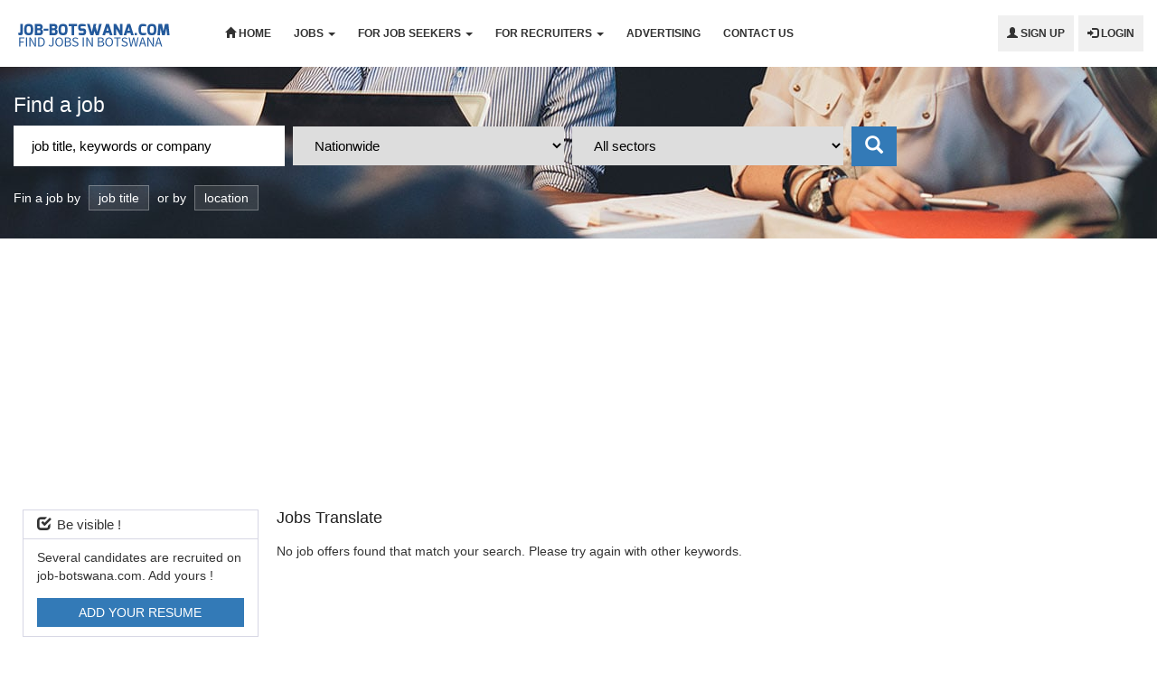

--- FILE ---
content_type: text/html; charset=UTF-8
request_url: https://www.job-botswana.com/tag/translate/
body_size: 13361
content:
<!DOCTYPE html>
<html lang="en-US" prefix="og: http://ogp.me/ns# fb: http://ogp.me/ns/fb#">
<head>
    <meta charset="UTF-8">
    <meta http-equiv="X-UA-Compatible" content="IE=edge, chrome=1">
    <meta name="viewport" content="width=device-width, initial-scale=1">
    <meta name="mobile-web-app-capable" content="yes">
    <meta name="apple-mobile-web-app-capable" content="yes">
    <meta name="apple-mobile-web-app-title" content="Botswana Jobs - Job Vacancies In Botswana">
    <link rel="profile" href="https://gmpg.org/xfn/11">
    <link rel="pingback" href="https://www.job-botswana.com/xmlrpc.php">
    <!-- meta data -->
            <meta name="description"
              content="Job search in Botswana, jobs Botswana 2026, find jobs in Botswana 2026, jobs in botswana 2026,job vacancies in botswana,job vacancies in gaborone,careerpool,latest jobs in gaborone,recent jobs in botswana 2026"/>
        <meta name="keywords"
              content="jobs Botswana 2026,job Botswana,job Botswana 2026,find jobs in Botswana 2026,find job Botswana 2026,latest job offers Botswana,job search in Botswana,  latest jobs in botswana 2026,jobs in botswana 2026,latest job vacancies in botswana 2026,botswana advertiser online,careerpool botswana,project management jobs in botswana,botswana advertiser,statistics botswana vacancies,staffwise,debswana vacancies,university of botswana,jobsbotswana,jobs in botswana banks,pnet jobs in botswana,nursing jobs in botswana,looking for a job in botswana,international jobs in botswana,bw jobs for graduates,jobs in gaborone 2026 "/>
        <meta name='robots' content='index, follow, max-image-preview:large, max-snippet:-1, max-video-preview:-1' />

	<!-- This site is optimized with the Yoast SEO plugin v22.6 - https://yoast.com/wordpress/plugins/seo/ -->
	<title>translate Archives - Botswana Jobs</title>
	<link rel="canonical" href="https://www.job-botswana.com/tag/translate/" />
	<script type="application/ld+json" class="yoast-schema-graph">{"@context":"https://schema.org","@graph":[{"@type":"CollectionPage","@id":"https://www.job-botswana.com/tag/translate/","url":"https://www.job-botswana.com/tag/translate/","name":"translate Archives - Botswana Jobs","isPartOf":{"@id":"https://www.job-botswana.com/#website"},"breadcrumb":{"@id":"https://www.job-botswana.com/tag/translate/#breadcrumb"},"inLanguage":"en-US"},{"@type":"BreadcrumbList","@id":"https://www.job-botswana.com/tag/translate/#breadcrumb","itemListElement":[{"@type":"ListItem","position":1,"name":"Home","item":"https://www.job-botswana.com/"},{"@type":"ListItem","position":2,"name":"translate"}]},{"@type":"WebSite","@id":"https://www.job-botswana.com/#website","url":"https://www.job-botswana.com/","name":"Botswana Jobs","description":"Job Vacancies In Botswana","publisher":{"@id":"https://www.job-botswana.com/#organization"},"potentialAction":[{"@type":"SearchAction","target":{"@type":"EntryPoint","urlTemplate":"https://www.job-botswana.com/?s={search_term_string}"},"query-input":"required name=search_term_string"}],"inLanguage":"en-US"},{"@type":"Organization","@id":"https://www.job-botswana.com/#organization","name":"Botswana Jobs","url":"https://www.job-botswana.com/","logo":{"@type":"ImageObject","inLanguage":"en-US","@id":"https://www.job-botswana.com/#/schema/logo/image/","url":"https://i0.wp.com/www.job-botswana.com/wp-content/uploads/2018/11/cropped-Site-icon.png?fit=300%2C300&ssl=1","contentUrl":"https://i0.wp.com/www.job-botswana.com/wp-content/uploads/2018/11/cropped-Site-icon.png?fit=300%2C300&ssl=1","width":300,"height":300,"caption":"Botswana Jobs"},"image":{"@id":"https://www.job-botswana.com/#/schema/logo/image/"},"sameAs":["https://www.facebook.com/Botswana-jobs-2179763848957827/"]}]}</script>
	<!-- / Yoast SEO plugin. -->


<link rel='dns-prefetch' href='//stats.wp.com' />
<link rel='dns-prefetch' href='//ajax.googleapis.com' />
<link rel='dns-prefetch' href='//v0.wordpress.com' />
<link rel='dns-prefetch' href='//i0.wp.com' />
<link rel='dns-prefetch' href='//c0.wp.com' />
<link rel='dns-prefetch' href='//www.googletagmanager.com' />
<link rel='dns-prefetch' href='//pagead2.googlesyndication.com' />
<script type="text/javascript">
window._wpemojiSettings = {"baseUrl":"https:\/\/s.w.org\/images\/core\/emoji\/14.0.0\/72x72\/","ext":".png","svgUrl":"https:\/\/s.w.org\/images\/core\/emoji\/14.0.0\/svg\/","svgExt":".svg","source":{"concatemoji":"https:\/\/www.job-botswana.com\/wp-includes\/js\/wp-emoji-release.min.js?ver=6.3.7"}};
/*! This file is auto-generated */
!function(i,n){var o,s,e;function c(e){try{var t={supportTests:e,timestamp:(new Date).valueOf()};sessionStorage.setItem(o,JSON.stringify(t))}catch(e){}}function p(e,t,n){e.clearRect(0,0,e.canvas.width,e.canvas.height),e.fillText(t,0,0);var t=new Uint32Array(e.getImageData(0,0,e.canvas.width,e.canvas.height).data),r=(e.clearRect(0,0,e.canvas.width,e.canvas.height),e.fillText(n,0,0),new Uint32Array(e.getImageData(0,0,e.canvas.width,e.canvas.height).data));return t.every(function(e,t){return e===r[t]})}function u(e,t,n){switch(t){case"flag":return n(e,"\ud83c\udff3\ufe0f\u200d\u26a7\ufe0f","\ud83c\udff3\ufe0f\u200b\u26a7\ufe0f")?!1:!n(e,"\ud83c\uddfa\ud83c\uddf3","\ud83c\uddfa\u200b\ud83c\uddf3")&&!n(e,"\ud83c\udff4\udb40\udc67\udb40\udc62\udb40\udc65\udb40\udc6e\udb40\udc67\udb40\udc7f","\ud83c\udff4\u200b\udb40\udc67\u200b\udb40\udc62\u200b\udb40\udc65\u200b\udb40\udc6e\u200b\udb40\udc67\u200b\udb40\udc7f");case"emoji":return!n(e,"\ud83e\udef1\ud83c\udffb\u200d\ud83e\udef2\ud83c\udfff","\ud83e\udef1\ud83c\udffb\u200b\ud83e\udef2\ud83c\udfff")}return!1}function f(e,t,n){var r="undefined"!=typeof WorkerGlobalScope&&self instanceof WorkerGlobalScope?new OffscreenCanvas(300,150):i.createElement("canvas"),a=r.getContext("2d",{willReadFrequently:!0}),o=(a.textBaseline="top",a.font="600 32px Arial",{});return e.forEach(function(e){o[e]=t(a,e,n)}),o}function t(e){var t=i.createElement("script");t.src=e,t.defer=!0,i.head.appendChild(t)}"undefined"!=typeof Promise&&(o="wpEmojiSettingsSupports",s=["flag","emoji"],n.supports={everything:!0,everythingExceptFlag:!0},e=new Promise(function(e){i.addEventListener("DOMContentLoaded",e,{once:!0})}),new Promise(function(t){var n=function(){try{var e=JSON.parse(sessionStorage.getItem(o));if("object"==typeof e&&"number"==typeof e.timestamp&&(new Date).valueOf()<e.timestamp+604800&&"object"==typeof e.supportTests)return e.supportTests}catch(e){}return null}();if(!n){if("undefined"!=typeof Worker&&"undefined"!=typeof OffscreenCanvas&&"undefined"!=typeof URL&&URL.createObjectURL&&"undefined"!=typeof Blob)try{var e="postMessage("+f.toString()+"("+[JSON.stringify(s),u.toString(),p.toString()].join(",")+"));",r=new Blob([e],{type:"text/javascript"}),a=new Worker(URL.createObjectURL(r),{name:"wpTestEmojiSupports"});return void(a.onmessage=function(e){c(n=e.data),a.terminate(),t(n)})}catch(e){}c(n=f(s,u,p))}t(n)}).then(function(e){for(var t in e)n.supports[t]=e[t],n.supports.everything=n.supports.everything&&n.supports[t],"flag"!==t&&(n.supports.everythingExceptFlag=n.supports.everythingExceptFlag&&n.supports[t]);n.supports.everythingExceptFlag=n.supports.everythingExceptFlag&&!n.supports.flag,n.DOMReady=!1,n.readyCallback=function(){n.DOMReady=!0}}).then(function(){return e}).then(function(){var e;n.supports.everything||(n.readyCallback(),(e=n.source||{}).concatemoji?t(e.concatemoji):e.wpemoji&&e.twemoji&&(t(e.twemoji),t(e.wpemoji)))}))}((window,document),window._wpemojiSettings);
</script>
<style type="text/css">
img.wp-smiley,
img.emoji {
	display: inline !important;
	border: none !important;
	box-shadow: none !important;
	height: 1em !important;
	width: 1em !important;
	margin: 0 0.07em !important;
	vertical-align: -0.1em !important;
	background: none !important;
	padding: 0 !important;
}
</style>
	<link rel='stylesheet' id='jquery-ui-css' href='//ajax.googleapis.com/ajax/libs/jqueryui/1.8.1/themes/base/jquery-ui.css?ver=6.3.7' type='text/css' media='all' />
<link rel='stylesheet' id='wp-block-library-css' href='https://c0.wp.com/c/6.3.7/wp-includes/css/dist/block-library/style.min.css' type='text/css' media='all' />
<style id='wp-block-library-inline-css' type='text/css'>
.has-text-align-justify{text-align:justify;}
</style>
<link rel='stylesheet' id='mediaelement-css' href='https://c0.wp.com/c/6.3.7/wp-includes/js/mediaelement/mediaelementplayer-legacy.min.css' type='text/css' media='all' />
<link rel='stylesheet' id='wp-mediaelement-css' href='https://c0.wp.com/c/6.3.7/wp-includes/js/mediaelement/wp-mediaelement.min.css' type='text/css' media='all' />
<style id='jetpack-sharing-buttons-style-inline-css' type='text/css'>
.jetpack-sharing-buttons__services-list{display:flex;flex-direction:row;flex-wrap:wrap;gap:0;list-style-type:none;margin:5px;padding:0}.jetpack-sharing-buttons__services-list.has-small-icon-size{font-size:12px}.jetpack-sharing-buttons__services-list.has-normal-icon-size{font-size:16px}.jetpack-sharing-buttons__services-list.has-large-icon-size{font-size:24px}.jetpack-sharing-buttons__services-list.has-huge-icon-size{font-size:36px}@media print{.jetpack-sharing-buttons__services-list{display:none!important}}.editor-styles-wrapper .wp-block-jetpack-sharing-buttons{gap:0;padding-inline-start:0}ul.jetpack-sharing-buttons__services-list.has-background{padding:1.25em 2.375em}
</style>
<style id='classic-theme-styles-inline-css' type='text/css'>
/*! This file is auto-generated */
.wp-block-button__link{color:#fff;background-color:#32373c;border-radius:9999px;box-shadow:none;text-decoration:none;padding:calc(.667em + 2px) calc(1.333em + 2px);font-size:1.125em}.wp-block-file__button{background:#32373c;color:#fff;text-decoration:none}
</style>
<style id='global-styles-inline-css' type='text/css'>
body{--wp--preset--color--black: #000000;--wp--preset--color--cyan-bluish-gray: #abb8c3;--wp--preset--color--white: #ffffff;--wp--preset--color--pale-pink: #f78da7;--wp--preset--color--vivid-red: #cf2e2e;--wp--preset--color--luminous-vivid-orange: #ff6900;--wp--preset--color--luminous-vivid-amber: #fcb900;--wp--preset--color--light-green-cyan: #7bdcb5;--wp--preset--color--vivid-green-cyan: #00d084;--wp--preset--color--pale-cyan-blue: #8ed1fc;--wp--preset--color--vivid-cyan-blue: #0693e3;--wp--preset--color--vivid-purple: #9b51e0;--wp--preset--gradient--vivid-cyan-blue-to-vivid-purple: linear-gradient(135deg,rgba(6,147,227,1) 0%,rgb(155,81,224) 100%);--wp--preset--gradient--light-green-cyan-to-vivid-green-cyan: linear-gradient(135deg,rgb(122,220,180) 0%,rgb(0,208,130) 100%);--wp--preset--gradient--luminous-vivid-amber-to-luminous-vivid-orange: linear-gradient(135deg,rgba(252,185,0,1) 0%,rgba(255,105,0,1) 100%);--wp--preset--gradient--luminous-vivid-orange-to-vivid-red: linear-gradient(135deg,rgba(255,105,0,1) 0%,rgb(207,46,46) 100%);--wp--preset--gradient--very-light-gray-to-cyan-bluish-gray: linear-gradient(135deg,rgb(238,238,238) 0%,rgb(169,184,195) 100%);--wp--preset--gradient--cool-to-warm-spectrum: linear-gradient(135deg,rgb(74,234,220) 0%,rgb(151,120,209) 20%,rgb(207,42,186) 40%,rgb(238,44,130) 60%,rgb(251,105,98) 80%,rgb(254,248,76) 100%);--wp--preset--gradient--blush-light-purple: linear-gradient(135deg,rgb(255,206,236) 0%,rgb(152,150,240) 100%);--wp--preset--gradient--blush-bordeaux: linear-gradient(135deg,rgb(254,205,165) 0%,rgb(254,45,45) 50%,rgb(107,0,62) 100%);--wp--preset--gradient--luminous-dusk: linear-gradient(135deg,rgb(255,203,112) 0%,rgb(199,81,192) 50%,rgb(65,88,208) 100%);--wp--preset--gradient--pale-ocean: linear-gradient(135deg,rgb(255,245,203) 0%,rgb(182,227,212) 50%,rgb(51,167,181) 100%);--wp--preset--gradient--electric-grass: linear-gradient(135deg,rgb(202,248,128) 0%,rgb(113,206,126) 100%);--wp--preset--gradient--midnight: linear-gradient(135deg,rgb(2,3,129) 0%,rgb(40,116,252) 100%);--wp--preset--font-size--small: 13px;--wp--preset--font-size--medium: 20px;--wp--preset--font-size--large: 36px;--wp--preset--font-size--x-large: 42px;--wp--preset--spacing--20: 0.44rem;--wp--preset--spacing--30: 0.67rem;--wp--preset--spacing--40: 1rem;--wp--preset--spacing--50: 1.5rem;--wp--preset--spacing--60: 2.25rem;--wp--preset--spacing--70: 3.38rem;--wp--preset--spacing--80: 5.06rem;--wp--preset--shadow--natural: 6px 6px 9px rgba(0, 0, 0, 0.2);--wp--preset--shadow--deep: 12px 12px 50px rgba(0, 0, 0, 0.4);--wp--preset--shadow--sharp: 6px 6px 0px rgba(0, 0, 0, 0.2);--wp--preset--shadow--outlined: 6px 6px 0px -3px rgba(255, 255, 255, 1), 6px 6px rgba(0, 0, 0, 1);--wp--preset--shadow--crisp: 6px 6px 0px rgba(0, 0, 0, 1);}:where(.is-layout-flex){gap: 0.5em;}:where(.is-layout-grid){gap: 0.5em;}body .is-layout-flow > .alignleft{float: left;margin-inline-start: 0;margin-inline-end: 2em;}body .is-layout-flow > .alignright{float: right;margin-inline-start: 2em;margin-inline-end: 0;}body .is-layout-flow > .aligncenter{margin-left: auto !important;margin-right: auto !important;}body .is-layout-constrained > .alignleft{float: left;margin-inline-start: 0;margin-inline-end: 2em;}body .is-layout-constrained > .alignright{float: right;margin-inline-start: 2em;margin-inline-end: 0;}body .is-layout-constrained > .aligncenter{margin-left: auto !important;margin-right: auto !important;}body .is-layout-constrained > :where(:not(.alignleft):not(.alignright):not(.alignfull)){max-width: var(--wp--style--global--content-size);margin-left: auto !important;margin-right: auto !important;}body .is-layout-constrained > .alignwide{max-width: var(--wp--style--global--wide-size);}body .is-layout-flex{display: flex;}body .is-layout-flex{flex-wrap: wrap;align-items: center;}body .is-layout-flex > *{margin: 0;}body .is-layout-grid{display: grid;}body .is-layout-grid > *{margin: 0;}:where(.wp-block-columns.is-layout-flex){gap: 2em;}:where(.wp-block-columns.is-layout-grid){gap: 2em;}:where(.wp-block-post-template.is-layout-flex){gap: 1.25em;}:where(.wp-block-post-template.is-layout-grid){gap: 1.25em;}.has-black-color{color: var(--wp--preset--color--black) !important;}.has-cyan-bluish-gray-color{color: var(--wp--preset--color--cyan-bluish-gray) !important;}.has-white-color{color: var(--wp--preset--color--white) !important;}.has-pale-pink-color{color: var(--wp--preset--color--pale-pink) !important;}.has-vivid-red-color{color: var(--wp--preset--color--vivid-red) !important;}.has-luminous-vivid-orange-color{color: var(--wp--preset--color--luminous-vivid-orange) !important;}.has-luminous-vivid-amber-color{color: var(--wp--preset--color--luminous-vivid-amber) !important;}.has-light-green-cyan-color{color: var(--wp--preset--color--light-green-cyan) !important;}.has-vivid-green-cyan-color{color: var(--wp--preset--color--vivid-green-cyan) !important;}.has-pale-cyan-blue-color{color: var(--wp--preset--color--pale-cyan-blue) !important;}.has-vivid-cyan-blue-color{color: var(--wp--preset--color--vivid-cyan-blue) !important;}.has-vivid-purple-color{color: var(--wp--preset--color--vivid-purple) !important;}.has-black-background-color{background-color: var(--wp--preset--color--black) !important;}.has-cyan-bluish-gray-background-color{background-color: var(--wp--preset--color--cyan-bluish-gray) !important;}.has-white-background-color{background-color: var(--wp--preset--color--white) !important;}.has-pale-pink-background-color{background-color: var(--wp--preset--color--pale-pink) !important;}.has-vivid-red-background-color{background-color: var(--wp--preset--color--vivid-red) !important;}.has-luminous-vivid-orange-background-color{background-color: var(--wp--preset--color--luminous-vivid-orange) !important;}.has-luminous-vivid-amber-background-color{background-color: var(--wp--preset--color--luminous-vivid-amber) !important;}.has-light-green-cyan-background-color{background-color: var(--wp--preset--color--light-green-cyan) !important;}.has-vivid-green-cyan-background-color{background-color: var(--wp--preset--color--vivid-green-cyan) !important;}.has-pale-cyan-blue-background-color{background-color: var(--wp--preset--color--pale-cyan-blue) !important;}.has-vivid-cyan-blue-background-color{background-color: var(--wp--preset--color--vivid-cyan-blue) !important;}.has-vivid-purple-background-color{background-color: var(--wp--preset--color--vivid-purple) !important;}.has-black-border-color{border-color: var(--wp--preset--color--black) !important;}.has-cyan-bluish-gray-border-color{border-color: var(--wp--preset--color--cyan-bluish-gray) !important;}.has-white-border-color{border-color: var(--wp--preset--color--white) !important;}.has-pale-pink-border-color{border-color: var(--wp--preset--color--pale-pink) !important;}.has-vivid-red-border-color{border-color: var(--wp--preset--color--vivid-red) !important;}.has-luminous-vivid-orange-border-color{border-color: var(--wp--preset--color--luminous-vivid-orange) !important;}.has-luminous-vivid-amber-border-color{border-color: var(--wp--preset--color--luminous-vivid-amber) !important;}.has-light-green-cyan-border-color{border-color: var(--wp--preset--color--light-green-cyan) !important;}.has-vivid-green-cyan-border-color{border-color: var(--wp--preset--color--vivid-green-cyan) !important;}.has-pale-cyan-blue-border-color{border-color: var(--wp--preset--color--pale-cyan-blue) !important;}.has-vivid-cyan-blue-border-color{border-color: var(--wp--preset--color--vivid-cyan-blue) !important;}.has-vivid-purple-border-color{border-color: var(--wp--preset--color--vivid-purple) !important;}.has-vivid-cyan-blue-to-vivid-purple-gradient-background{background: var(--wp--preset--gradient--vivid-cyan-blue-to-vivid-purple) !important;}.has-light-green-cyan-to-vivid-green-cyan-gradient-background{background: var(--wp--preset--gradient--light-green-cyan-to-vivid-green-cyan) !important;}.has-luminous-vivid-amber-to-luminous-vivid-orange-gradient-background{background: var(--wp--preset--gradient--luminous-vivid-amber-to-luminous-vivid-orange) !important;}.has-luminous-vivid-orange-to-vivid-red-gradient-background{background: var(--wp--preset--gradient--luminous-vivid-orange-to-vivid-red) !important;}.has-very-light-gray-to-cyan-bluish-gray-gradient-background{background: var(--wp--preset--gradient--very-light-gray-to-cyan-bluish-gray) !important;}.has-cool-to-warm-spectrum-gradient-background{background: var(--wp--preset--gradient--cool-to-warm-spectrum) !important;}.has-blush-light-purple-gradient-background{background: var(--wp--preset--gradient--blush-light-purple) !important;}.has-blush-bordeaux-gradient-background{background: var(--wp--preset--gradient--blush-bordeaux) !important;}.has-luminous-dusk-gradient-background{background: var(--wp--preset--gradient--luminous-dusk) !important;}.has-pale-ocean-gradient-background{background: var(--wp--preset--gradient--pale-ocean) !important;}.has-electric-grass-gradient-background{background: var(--wp--preset--gradient--electric-grass) !important;}.has-midnight-gradient-background{background: var(--wp--preset--gradient--midnight) !important;}.has-small-font-size{font-size: var(--wp--preset--font-size--small) !important;}.has-medium-font-size{font-size: var(--wp--preset--font-size--medium) !important;}.has-large-font-size{font-size: var(--wp--preset--font-size--large) !important;}.has-x-large-font-size{font-size: var(--wp--preset--font-size--x-large) !important;}
.wp-block-navigation a:where(:not(.wp-element-button)){color: inherit;}
:where(.wp-block-post-template.is-layout-flex){gap: 1.25em;}:where(.wp-block-post-template.is-layout-grid){gap: 1.25em;}
:where(.wp-block-columns.is-layout-flex){gap: 2em;}:where(.wp-block-columns.is-layout-grid){gap: 2em;}
.wp-block-pullquote{font-size: 1.5em;line-height: 1.6;}
</style>
<link rel='stylesheet' id='datatables-css-css' href='https://www.job-botswana.com/wp-content/themes/jobseek/css/datatables.min.css?ver=0.1.1' type='text/css' media='all' />
<link rel='stylesheet' id='bootstrap-css-css' href='https://www.job-botswana.com/wp-content/themes/jobseek/css/bootstrap.css?ver=4.0.0' type='text/css' media='all' />
<link rel='stylesheet' id='style-css-css' href='https://www.job-botswana.com/wp-content/themes/jobseek/css/style.css?ver=0.1.1' type='text/css' media='all' />
<link rel='stylesheet' id='media-css-css' href='https://www.job-botswana.com/wp-content/themes/jobseek/css/media.css?ver=0.1.1' type='text/css' media='all' />
<link rel='stylesheet' id='bootstrap3-dialog-css-css' href='https://www.job-botswana.com/wp-content/themes/jobseek/css/bootstrap-dialog.min.css?ver=0.1.1' type='text/css' media='all' />
<link rel='stylesheet' id='validationEngine-css-css' href='https://www.job-botswana.com/wp-content/themes/jobseek/css/validationEngine.jquery.css?ver=0.1.1' type='text/css' media='all' />
<link rel='stylesheet' id='jetpack_css-css' href='https://c0.wp.com/p/jetpack/13.3.2/css/jetpack.css' type='text/css' media='all' />
<script type='text/javascript' src='https://c0.wp.com/c/6.3.7/wp-includes/js/jquery/jquery.min.js' id='jquery-core-js'></script>
<script type='text/javascript' src='https://c0.wp.com/c/6.3.7/wp-includes/js/jquery/jquery-migrate.min.js' id='jquery-migrate-js'></script>
<link rel="https://api.w.org/" href="https://www.job-botswana.com/wp-json/" /><link rel="alternate" type="application/json" href="https://www.job-botswana.com/wp-json/wp/v2/tags/355" /><meta name="generator" content="Site Kit by Google 1.168.0" />	<style>img#wpstats{display:none}</style>
		
<!-- Google AdSense meta tags added by Site Kit -->
<meta name="google-adsense-platform-account" content="ca-host-pub-2644536267352236">
<meta name="google-adsense-platform-domain" content="sitekit.withgoogle.com">
<!-- End Google AdSense meta tags added by Site Kit -->
<style type="text/css">.recentcomments a{display:inline !important;padding:0 !important;margin:0 !important;}</style><!-- There is no amphtml version available for this URL. -->
<!-- Google Tag Manager snippet added by Site Kit -->
<script type="text/javascript">
			( function( w, d, s, l, i ) {
				w[l] = w[l] || [];
				w[l].push( {'gtm.start': new Date().getTime(), event: 'gtm.js'} );
				var f = d.getElementsByTagName( s )[0],
					j = d.createElement( s ), dl = l != 'dataLayer' ? '&l=' + l : '';
				j.async = true;
				j.src = 'https://www.googletagmanager.com/gtm.js?id=' + i + dl;
				f.parentNode.insertBefore( j, f );
			} )( window, document, 'script', 'dataLayer', 'GTM-WNFHTZT' );
			
</script>

<!-- End Google Tag Manager snippet added by Site Kit -->

<!-- Google AdSense snippet added by Site Kit -->
<script async="async" src="https://pagead2.googlesyndication.com/pagead/js/adsbygoogle.js?client=ca-pub-4787865052111975&amp;host=ca-host-pub-2644536267352236" crossorigin="anonymous" type="text/javascript"></script>

<!-- End Google AdSense snippet added by Site Kit -->

<!-- START - Open Graph and Twitter Card Tags 3.3.7 -->
 <!-- Facebook Open Graph -->
  <meta property="og:locale" content="en_US"/>
  <meta property="og:site_name" content="Botswana Jobs"/>
  <meta property="og:title" content="translate Archives - Botswana Jobs"/>
  <meta property="og:url" content="https://www.job-botswana.com/tag/translate/"/>
  <meta property="og:type" content="article"/>
  <meta property="og:description" content="Job Vacancies In Botswana"/>
  <meta property="og:image" content="http://www.job-botswana.com/wp-content/uploads/2019/01/share.png"/>
  <meta property="og:image:url" content="http://www.job-botswana.com/wp-content/uploads/2019/01/share.png"/>
  <meta property="article:publisher" content="https://www.facebook.com/Botswana-jobs-2179763848957827/"/>
 <!-- Google+ / Schema.org -->
 <!-- Twitter Cards -->
  <meta name="twitter:title" content="translate Archives - Botswana Jobs"/>
  <meta name="twitter:url" content="https://www.job-botswana.com/tag/translate/"/>
  <meta name="twitter:description" content="Job Vacancies In Botswana"/>
  <meta name="twitter:image" content="http://www.job-botswana.com/wp-content/uploads/2019/01/share.png"/>
  <meta name="twitter:card" content="summary_large_image"/>
 <!-- SEO -->
 <!-- Misc. tags -->
 <!-- is_tag | yoast_seo -->
<!-- END - Open Graph and Twitter Card Tags 3.3.7 -->
	
    <link rel="icon" href="https://www.job-botswana.com/wp-content/themes/jobseek/images/favicon.ico"
    " />
    <script>
        (function ($) {
            $(document).ready(function () {
                $('.dropdown-toggle').dropdown();

                // hide empty li in post content
                $("li").each(function() {
                    if(!$.trim($(this).html())) {
                        $(this).hide();
                    }
                });
            });
        })(jQuery);
    </script>
</head>
<body class="full-width">
<!--  Adsense page level code and additional ad scripts -->
<!-- Adsense Page-level code-->
<script async src="//pagead2.googlesyndication.com/pagead/js/adsbygoogle.js"></script>
<script>
    (adsbygoogle = window.adsbygoogle || []).push({
        google_ad_client: "ca-pub-4787865052111975",
        enable_page_level_ads: true
    });
</script><!-- Google Tag Manager -->
<script>(function(w,d,s,l,i){w[l]=w[l]||[];w[l].push({'gtm.start':
            new Date().getTime(),event:'gtm.js'});var f=d.getElementsByTagName(s)[0],
        j=d.createElement(s),dl=l!='dataLayer'?'&l='+l:'';j.async=true;j.src=
        'https://www.googletagmanager.com/gtm.js?id='+i+dl;f.parentNode.insertBefore(j,f);
    })(window,document,'script','dataLayer','GTM-WNFHTZT');</script>
<!-- End Google Tag Manager -->
<!-- Google Tag Manager (noscript) -->
<noscript><iframe src="https://www.googletagmanager.com/ns.html?id=GTM-WNFHTZT"
                  height="0" width="0" style="display:none;visibility:hidden"></iframe></noscript>
<!-- End Google Tag Manager (noscript) --><div id="wrapper">
    <header>
        <nav class="navbar navbar-default">
            <div class="container-fluid">
                <!-- Brand and toggle get grouped for better mobile display -->
                <div class="navbar-header">
                    <button type="button" class="navbar-toggle collapsed" data-toggle="collapse"
                            data-target="#bs-example-navbar-collapse-1" aria-expanded="false">
                        <span class="sr-only">Toggle navigation</span>
                        <span class="icon-bar"></span>
                        <span class="icon-bar"></span>
                        <span class="icon-bar"></span>
                    </button>
                    <a class="navbar-brand" href="https://www.job-botswana.com/"
                       title="Botswana Jobs" rel="home">
                        <img alt="Botswana Jobs" src="https://www.job-botswana.com/wp-content/themes/jobseek/images/logo.png">
                    </a>
                </div>
                <!-- Collect the nav links, forms, and other content for toggling -->
                <div class="collapse navbar-collapse" id="bs-example-navbar-collapse-1">
                    <ul class="nav navbar-nav">
                        <li>
                            <a href="https://www.job-botswana.com/"><span
                                        class="glyphicon glyphicon-home"></span> Home</a>
                        </li>
                        <li class="dropdown">
                            <a href="#" class="dropdown-toggle" data-toggle="dropdown"
                               aria-expanded="false">Jobs <b
                                        class="caret"></b></a>
                            <ul class="dropdown-menu multi-column columns-3">
                                <div class="row">
                                    <div class="col-sm-3">
                                        <ul class="multi-column-dropdown">
                                                                                        <li>
                                                <a href="https://www.job-botswana.com/jobs/">All jobs</a>
                                            </li>
                                            <li class="divider"></li>
                                            <li>
                                                <a href="https://www.job-botswana.com/internships/">
                                                    Internships                                                </a>
                                            </li>
                                            <li class="divider"></li>
                                            <li>
                                                <a href="https://www.job-botswana.com/government-public-service/">
                                                    Government - Public service                                                </a>
                                            </li>
                                            <li class="divider"></li>
                                            <li>
                                                <a href="https://www.job-botswana.com/scholarships-immigration/">
                                                    Scholarships - Immigration                                                </a>
                                            </li>
                                            <li class="divider visible-xs visible-sm"></li>
                                        </ul>
                                    </div>
                                    <div class="col-sm-3">
                                        <ul class="multi-column-dropdown">
                                                                                        <li>
                                                <a href="https://www.job-botswana.com/category/jobs/accounting-finance/">Accounting – Finance</a>
                                            </li>
                                                                                            <li class="divider"></li>
                                                                                                                                                                                <li>
                                                <a href="https://www.job-botswana.com/category/jobs/administration/">Administration</a>
                                            </li>
                                                                                            <li class="divider"></li>
                                                                                                                                                                                <li>
                                                <a href="https://www.job-botswana.com/category/jobs/agriculture/">Agriculture</a>
                                            </li>
                                                                                            <li class="divider"></li>
                                                                                                                                                                                <li>
                                                <a href="https://www.job-botswana.com/category/jobs/architecture/">Architecture</a>
                                            </li>
                                                                                            <li class="divider"></li>
                                                                                                                                                                                <li>
                                                <a href="https://www.job-botswana.com/category/jobs/consulting/">Consulting</a>
                                            </li>
                                                                                            <li class="divider"></li>
                                                                                                                                                                                <li>
                                                <a href="https://www.job-botswana.com/category/jobs/designer-multimedia/">Designer - Multimedia</a>
                                            </li>
                                                                                            <li class="divider"></li>
                                                                                                                                                                                <li>
                                                <a href="https://www.job-botswana.com/category/jobs/engineering/">Engineering</a>
                                            </li>
                                                                                            <li class="divider"></li>
                                                                                                                                                                                <li>
                                                <a href="https://www.job-botswana.com/category/jobs/fashion/">Fashion</a>
                                            </li>
                                                                                            <li class="divider visible-xs visible-sm"></li>
                                                                                                                                </ul>
                                    </div>
                                    <div class="col-sm-3">
                                        <ul class="multi-column-dropdown">
                                                                                                                                    <li>
                                                <a href="https://www.job-botswana.com/category/jobs/freelance/">Freelance</a>
                                            </li>
                                                                                            <li class="divider"></li>
                                                                                                                                                                                <li>
                                                <a href="https://www.job-botswana.com/category/jobs/hotel-restaurant/">Hotel - Restaurant</a>
                                            </li>
                                                                                            <li class="divider"></li>
                                                                                                                                                                                <li>
                                                <a href="https://www.job-botswana.com/category/jobs/human-resources/">Human Resources</a>
                                            </li>
                                                                                            <li class="divider"></li>
                                                                                                                                                                                <li>
                                                <a href="https://www.job-botswana.com/category/jobs/it-programming-database/">IT - Programming - Database</a>
                                            </li>
                                                                                            <li class="divider"></li>
                                                                                                                                                                                <li>
                                                <a href="https://www.job-botswana.com/category/jobs/journalist-writer-translator/">Journalist - Writer - Translator</a>
                                            </li>
                                                                                            <li class="divider"></li>
                                                                                                                                                                                <li>
                                                <a href="https://www.job-botswana.com/category/jobs/legal/">Legal</a>
                                            </li>
                                                                                            <li class="divider"></li>
                                                                                                                                                                                <li>
                                                <a href="https://www.job-botswana.com/category/jobs/maintenance-technician/">Maintenance - Technician</a>
                                            </li>
                                                                                            <li class="divider"></li>
                                                                                                                                                                                <li>
                                                <a href="https://www.job-botswana.com/category/jobs/manager-director/">Manager - Director</a>
                                            </li>
                                                                                            <li class="divider visible-xs visible-sm"></li>
                                                                                                                                </ul>
                                    </div>
                                    <div class="col-sm-3">
                                        <ul class="multi-column-dropdown">
                                                                                                                                    <li>
                                                <a href="https://www.job-botswana.com/category/jobs/medical-healthcare/">Medical - Healthcare</a>
                                            </li>
                                                                                            <li class="divider"></li>
                                                                                                                                                                                <li>
                                                <a href="https://www.job-botswana.com/category/jobs/operator-help-desk/">Operator - Help desk</a>
                                            </li>
                                                                                            <li class="divider"></li>
                                                                                                                                                                                <li>
                                                <a href="https://www.job-botswana.com/category/jobs/research/">Research</a>
                                            </li>
                                                                                            <li class="divider"></li>
                                                                                                                                                                                <li>
                                                <a href="https://www.job-botswana.com/category/jobs/sales-marketing/">Sales - Marketing</a>
                                            </li>
                                                                                            <li class="divider"></li>
                                                                                                                                                                                <li>
                                                <a href="https://www.job-botswana.com/category/jobs/secretarial/">Secretarial</a>
                                            </li>
                                                                                            <li class="divider"></li>
                                                                                                                                                                                <li>
                                                <a href="https://www.job-botswana.com/category/jobs/teaching-education-training/">Teaching - Education - Training</a>
                                            </li>
                                                                                            <li class="divider"></li>
                                                                                                                                                                                <li>
                                                <a href="https://www.job-botswana.com/category/jobs/telecommunication/">Telecommunication</a>
                                            </li>
                                                                                            <li class="divider"></li>
                                                                                                                                                                                <li>
                                                <a href="https://www.job-botswana.com/category/jobs/unskilled/">Unskilled</a>
                                            </li>
                                                                                            <li class="divider visible-xs visible-sm"></li>
                                                                                                                                                                            </ul>
                                    </div>
                                </div>
                            </ul>
                        </li>
                        <li class="dropdown">
                            <a href="#" class="dropdown-toggle" data-toggle="dropdown"
                               aria-expanded="false">For job seekers <span
                                        class="caret"></span></a>
                            <ul class="dropdown-menu">
                                <li>
                                    <a href="https://www.job-botswana.com/subscribe-applicant/">Create an account</a>
                                </li>
                                <li>
                                    <a href="https://www.job-botswana.com/subscribe-applicant/">Create a resume</a>
                                </li>
                                <li>
                                    <a href="https://www.job-botswana.com/account-applicant/">My account</a>
                                </li>
                                <li>
                                    <a href="https://www.job-botswana.com/">Find jobs</a>
                                </li>
                            </ul>
                        </li>
                        <li class="dropdown">
                            <a href="#" class="dropdown-toggle" data-toggle="dropdown"
                               aria-expanded="false">For recruiters <span
                                        class="caret"></span></a>
                            <ul class="dropdown-menu">
                                <li>
                                    <a href="https://www.job-botswana.com/subscribe-company/">Create an account</a>
                                </li>
                                <li>
                                    <a href="https://www.job-botswana.com/account-company/">My account</a>
                                </li>
                                <li>
                                    <a href="https://www.job-botswana.com/add-job/">Post a job</a>
                                </li>
                                <li>
                                    <a href="https://www.job-botswana.com/my-jobs/">My jobs</a>
                                </li>
                                                            </ul>
                        </li>
                        <li>
                            <a href="https://www.job-botswana.com/advertise-on-our-site/">Advertising</a>
                        </li>
                        <li>
                            <a href="https://www.job-botswana.com/contact-us/">Contact us</a>
                        </li>
                    </ul>

                    <ul class="nav navbar-nav navbar-right">
                                                    <li class="">
                                <a href="https://www.job-botswana.com/subscribe-applicant/"><i
                                            class="glyphicon glyphicon-user"></i>
                                    Sign up</a>
                            </li>
                            <li>
                                <a href="https://www.job-botswana.com/signin/"><i
                                            class="glyphicon glyphicon-log-in"></i>
                                    Login</a>
                            </li>
                                            </ul>
                </div><!-- /.navbar-collapse -->
            </div><!-- /.container-fluid -->
        </nav>
    </header>
    <div id="banner"
         style="background: url('https://www.job-botswana.com/wp-content/themes/jobseek/images/banner-home-01.jpg')">
        <div class="container">
            <div class="search-container">

                <h2>Find a job</h2>
                <!-- Form -->
                <form class="form-inline" method="get" id="searchform" action="https://www.job-botswana.com/"
                      role="search">
                    <div class="form-group">
                        <input type="text" class="ico-01"
                               placeholder="job title, keywords or company"
                               value="" name="s">
                    </div>
                    <div class="form-group">
                                                <select name="region">
                            <option value="">Nationwide</option>
                                                            <option value="bobonong"
                                        >Bobonong</option>
                                                            <option value="bokaa"
                                        >Bokaa</option>
                                                            <option value="borolong"
                                        >Borolong</option>
                                                            <option value="chadibe"
                                        >Chadibe</option>
                                                            <option value="dukwi"
                                        >Dukwi</option>
                                                            <option value="etsha"
                                        >Etsha</option>
                                                            <option value="francistown"
                                        >Francistown</option>
                                                            <option value="gabane"
                                        >Gabane</option>
                                                            <option value="gaborone"
                                        >Gaborone</option>
                                                            <option value="ghanzi"
                                        >Ghanzi</option>
                                                            <option value="gumare"
                                        >Gumare</option>
                                                            <option value="gweta"
                                        >Gweta</option>
                                                            <option value="hukuntsi"
                                        >Hukuntsi</option>
                                                            <option value="jwaneng"
                                        >Jwaneng</option>
                                                            <option value="kang"
                                        >Kang</option>
                                                            <option value="kanye"
                                        >Kanye</option>
                                                            <option value="kasane"
                                        >Kasane</option>
                                                            <option value="khudumelapye"
                                        >Khudumelapye</option>
                                                            <option value="kopong"
                                        >Kopong</option>
                                                            <option value="kumakwane"
                                        >Kumakwane</option>
                                                            <option value="lecheng"
                                        >Lecheng</option>
                                                            <option value="lentsweletau"
                                        >Lentsweletau</option>
                                                            <option value="lerala"
                                        >Lerala</option>
                                                            <option value="letlhakane"
                                        >Letlhakane</option>
                                                            <option value="letlhakeng"
                                        >Letlhakeng</option>
                                                            <option value="lobatse"
                                        >Lobatse</option>
                                                            <option value="lotlhakane"
                                        >Lotlhakane</option>
                                                            <option value="mahalapye"
                                        >Mahalapye</option>
                                                            <option value="maitengwe"
                                        >Maitengwe</option>
                                                            <option value="malolwane"
                                        >Malolwane</option>
                                                            <option value="mandunyane"
                                        >Mandunyane</option>
                                                            <option value="manyana"
                                        >Manyana</option>
                                                            <option value="marobela"
                                        >Marobela</option>
                                                            <option value="masunga"
                                        >Masunga</option>
                                                            <option value="mathangwane"
                                        >Mathangwane</option>
                                                            <option value="maun"
                                        >Maun</option>
                                                            <option value="maunatlala"
                                        >Maunatlala</option>
                                                            <option value="metsimotlhaba"
                                        >Metsimotlhaba</option>
                                                            <option value="mmadinare"
                                        >Mmadinare</option>
                                                            <option value="mmankgodi"
                                        >Mmankgodi</option>
                                                            <option value="mmathethe"
                                        >Mmathethe</option>
                                                            <option value="mmopane"
                                        >Mmopane</option>
                                                            <option value="mochudi"
                                        >Mochudi</option>
                                                            <option value="mogoditshane"
                                        >Mogoditshane</option>
                                                            <option value="moiyabana"
                                        >Moiyabana</option>
                                                            <option value="molapowabojang"
                                        >Molapowabojang</option>
                                                            <option value="molepolole"
                                        >Molepolole</option>
                                                            <option value="mookane"
                                        >Mookane</option>
                                                            <option value="mopipi"
                                        >Mopipi</option>
                                                            <option value="moshupa"
                                        >Moshupa</option>
                                                            <option value="nata"
                                        >Nata</option>
                                                            <option value="nkange"
                                        >Nkange</option>
                                                            <option value="nokaneng"
                                        >Nokaneng</option>
                                                            <option value="oodi"
                                        >Oodi</option>
                                                            <option value="orapa"
                                        >Orapa</option>
                                                            <option value="otse"
                                        >Otse</option>
                                                            <option value="palapye"
                                        >Palapye</option>
                                                            <option value="rakops"
                                        >Rakops</option>
                                                            <option value="ramokgonami"
                                        >Ramokgonami</option>
                                                            <option value="ramotswa"
                                        >Ramotswa</option>
                                                            <option value="ranaka"
                                        >Ranaka</option>
                                                            <option value="sebina"
                                        >Sebina</option>
                                                            <option value="sefophe"
                                        >Sefophe</option>
                                                            <option value="sehithwa"
                                        >Sehithwa</option>
                                                            <option value="selibe-phikwe"
                                        >Selibe Phikwe</option>
                                                            <option value="seronga"
                                        >Seronga</option>
                                                            <option value="serowe"
                                        >Serowe</option>
                                                            <option value="shakawe"
                                        >Shakawe</option>
                                                            <option value="shashe-mooke"
                                        >Shashe-Mooke</option>
                                                            <option value="shorobe"
                                        >Shorobe</option>
                                                            <option value="shoshong"
                                        >Shoshong</option>
                                                            <option value="tati-siding"
                                        >Tati Siding</option>
                                                            <option value="thabala"
                                        >Thabala</option>
                                                            <option value="thamaga"
                                        >Thamaga</option>
                                                            <option value="tlokweng"
                                        >Tlokweng</option>
                                                            <option value="tobane"
                                        >Tobane</option>
                                                            <option value="tonota"
                                        >Tonota</option>
                                                            <option value="toteng"
                                        >Toteng</option>
                                                            <option value="tsetsebjwe"
                                        >Tsetsebjwe</option>
                                                            <option value="tshabong"
                                        >Tshabong</option>
                                                            <option value="tumasera-seleka"
                                        >Tumasera/Seleka</option>
                                                            <option value="tutume"
                                        >Tutume</option>
                                                    </select>
                    </div>
                    <div class="form-group">
                                                <select name="secteur">
                            <option value="">All sectors</option>
                                                            <option value="accounting-finance"
                                        >Accounting – Finance</option>
                                                            <option value="administration"
                                        >Administration</option>
                                                            <option value="agriculture"
                                        >Agriculture</option>
                                                            <option value="architecture"
                                        >Architecture</option>
                                                            <option value="consulting"
                                        >Consulting</option>
                                                            <option value="designer-multimedia"
                                        >Designer - Multimedia</option>
                                                            <option value="engineering"
                                        >Engineering</option>
                                                            <option value="fashion"
                                        >Fashion</option>
                                                            <option value="freelance"
                                        >Freelance</option>
                                                            <option value="hotel-restaurant"
                                        >Hotel - Restaurant</option>
                                                            <option value="human-resources"
                                        >Human Resources</option>
                                                            <option value="it-programming-database"
                                        >IT - Programming - Database</option>
                                                            <option value="journalist-writer-translator"
                                        >Journalist - Writer - Translator</option>
                                                            <option value="legal"
                                        >Legal</option>
                                                            <option value="maintenance-technician"
                                        >Maintenance - Technician</option>
                                                            <option value="manager-director"
                                        >Manager - Director</option>
                                                            <option value="medical-healthcare"
                                        >Medical - Healthcare</option>
                                                            <option value="operator-help-desk"
                                        >Operator - Help desk</option>
                                                            <option value="research"
                                        >Research</option>
                                                            <option value="sales-marketing"
                                        >Sales - Marketing</option>
                                                            <option value="secretarial"
                                        >Secretarial</option>
                                                            <option value="teaching-education-training"
                                        >Teaching - Education - Training</option>
                                                            <option value="telecommunication"
                                        >Telecommunication</option>
                                                            <option value="unskilled"
                                        >Unskilled</option>
                                                    </select>
                    </div>
                    <div class="form-group">
                        <button><i class="glyphicon glyphicon-search"></i></button>
                    </div>
                </form>

                <!-- Browse Jobs -->
                <div class="browse-jobs">
                    Fin a job by <a
                            href="https://www.job-botswana.com/find-job-by-title/">
                        job title</a> or by <a
                            href="https://www.job-botswana.com/find-jobs-by-location/">location</a>
                </div>

                <!-- Announce -->
                <div class="announce">
                                    </div>
            </div>
        </div>
    </div>
    <div class="row advertisement ad-header">
    <script async src="//pagead2.googlesyndication.com/pagead/js/adsbygoogle.js"></script>
    <!-- botswana-jobs.com - Header ad -->
    <ins class="adsbygoogle"
         style="display:block"
         data-ad-client="ca-pub-4787865052111975"
         data-ad-slot="5605386646"
         data-ad-format="auto"
         data-full-width-responsive="true"></ins>
    <script>
        (adsbygoogle = window.adsbygoogle || []).push({});
    </script>
</div>






<div class="row">
    <div class="container">
        <div class="col-md-3 sidebar-left">
    
    <div class="widget seekercontent widget-de  hidden-xs">
        <div class="widget-head">
            <div class="marked-title">
                <i class="glyphicon glyphicon-check"></i>

                <h2>Be visible !</h2>
            </div>
            <div class="clearfix"></div>
        </div>
        <div class="widget-content">
                    <p>Several candidates are recruited on job-botswana.com. Add yours                        !</p>

                    <p class="text-center"><a class="btn btn-default" style="white-space: normal;"
                                              href="https://www.job-botswana.com/subscribe-applicant/">ADD YOUR RESUME</a></p>
        </div>
    </div><div class="widget ad-widget">
    <div class="ad ad-300x250">
        <script async src="//pagead2.googlesyndication.com/pagead/js/adsbygoogle.js"></script>
        <!-- botswana-jobs.com - Sidebar left Ad -->
        <ins class="adsbygoogle"
             style="display:block"
             data-ad-client="ca-pub-4787865052111975"
             data-ad-slot="6824751939"
             data-ad-format="auto"
             data-full-width-responsive="true"></ins>
        <script>
            (adsbygoogle = window.adsbygoogle || []).push({});
        </script>
    </div>
</div>

    <div class="widget">
        <div class="widget-head">
            <div class="marked-title clearfix">
                <h2>
                    <i class="glyphicon glyphicon-envelope"></i> Get the newsletter</h2>
            </div>
        </div>
        <div class="widget-content savedSearches">
            <span class="save_search_header">We are working hard to find jobs matching your criteria to send to your email. It's that simple !</span><br/>
            <div>
                <form class="form-horizontal" data-toggle="validator" method="get" action="https://www.job-botswana.com/inscription-candidat/" id="jb_form_newsletter">

                    <div class="form-group">
                        <label class="sr-only">Enter your email</label>
                        <input type="email" placeholder="Enter your email" name="news_mail" id="news_mail" required value="" class="form-control">
                        <div class="help-block with-errors"></div>
                        </div>

                    <button type="submit"
                            class="btn pull-default">
                        Get jobs                    </button>
                </form>
                <div id="messageholder"></div>
            </div>
        </div>
    </div></div>        <div class="col-md-6">
            <main id="main" class="site-main" role="main">
                <header class="page-header archive-header">
                    <h1 class="page-title">Jobs Translate</h1>                </header><!-- .page-header -->
                                    
<article id="post-0" class="post no-results not-found">
            <div class="page-content">
            <p>No job offers found that match your search. Please try again with other keywords.</p>
        </div><!-- .page-content -->
    </article><!-- .no-results -->
                            </main><!-- #main -->
        </div><!-- #primary -->
        
    <div class="col-md-3 pull-right sidebar-right">
        <div class="widget ad-widget">
    <div class="ad ad-300x250">
        <script async src="//pagead2.googlesyndication.com/pagead/js/adsbygoogle.js"></script>
        <!-- botswana-jobs.com - Sidebar right ad -->
        <ins class="adsbygoogle"
             style="display:block"
             data-ad-client="ca-pub-4787865052111975"
             data-ad-slot="5932689703"
             data-ad-format="auto"
             data-full-width-responsive="true"></ins>
        <script>
            (adsbygoogle = window.adsbygoogle || []).push({});
        </script>
    </div>
</div>

    <div class="widget seekercontent widget-de  hidden-xs">
        <div class="widget-head">
            <div class="marked-title">
                <i class="glyphicon glyphicon-bullhorn"></i>

                <h2>For recruiters</h2>
            </div>
            <div class="clearfix"></div>
        </div>
        <div class="widget-content">
                    <p>Post your job for free and recruit the profile you need.</p>
                    <p class="text-center"><a class="btn btn-default" style="white-space: normal;"
                                              href="https://www.job-botswana.com/subscribe-company/">For recruiters</a></p>
        </div>
    </div>    </div>
    </div>
</div>



<div id="footer">
    <div class="container">
        <div class="row">
            <div class="col-md-3" style="display: none;">
                <div class="app-section white">
                    <h3 class="white">Download the applicationjob-botswana.comon your phone</h3>

                    <p>Finding jobs has never been easier. Now you can find the job that fits your career and your expectations on your mobile. Download our mobile application and start your job search now                        !</p>
                    <a href="" target="_blank">
                        <img class="mr-2 mt-3"
                             src="https://www.job-botswana.com/wp-content/themes/jobseek/images/app-googleplay.png"
                             alt="customer">
                    </a>
                </div>
            </div>
            <div class="col-md-3">
                <div class="app-section white">
                    <h3 class="white"><a
                                href="https://www.job-botswana.com/my-cv/">For job seekers</a>
                    </h3>
                    <p>Several CVs are consulted every day on job-botswana.com                        . Add yours !

                    </p><br/>
                    <h3 class="white"><a
                                href="https://www.job-botswana.com/subscribe-company/">For recruiters</a>
                    </h3>
                    <p>Post your job for free and recruit the profile you need                        .</p>
                </div>
                            </div>
            <div class="col-md-5">
                <h3>Jobs by title</h3>
                <div class="row">
                    <div class="col-md-5">
                        <ul>
                                                        <li>
                                <a href="https://www.job-botswana.com/category/jobs/accounting-finance/"
                                   alt="Job Accounting – Finance">Accounting – Finance</a>
                            </li>
                                                                                <li>
                                <a href="https://www.job-botswana.com/category/jobs/administration/"
                                   alt="Job Administration">Administration</a>
                            </li>
                                                                                <li>
                                <a href="https://www.job-botswana.com/category/jobs/agriculture/"
                                   alt="Job Agriculture">Agriculture</a>
                            </li>
                                                                                <li>
                                <a href="https://www.job-botswana.com/category/jobs/architecture/"
                                   alt="Job Architecture">Architecture</a>
                            </li>
                                                                                <li>
                                <a href="https://www.job-botswana.com/category/jobs/consulting/"
                                   alt="Job Consulting">Consulting</a>
                            </li>
                                                                                <li>
                                <a href="https://www.job-botswana.com/category/jobs/designer-multimedia/"
                                   alt="Job Designer - Multimedia">Designer - Multimedia</a>
                            </li>
                                                                                <li>
                                <a href="https://www.job-botswana.com/category/jobs/engineering/"
                                   alt="Job Engineering">Engineering</a>
                            </li>
                                                                                <li>
                                <a href="https://www.job-botswana.com/category/jobs/fashion/"
                                   alt="Job Fashion">Fashion</a>
                            </li>
                                                                                <li>
                                <a href="https://www.job-botswana.com/category/jobs/freelance/"
                                   alt="Job Freelance">Freelance</a>
                            </li>
                                                                                <li>
                                <a href="https://www.job-botswana.com/category/jobs/hotel-restaurant/"
                                   alt="Job Hotel - Restaurant">Hotel - Restaurant</a>
                            </li>
                                                                                <li>
                                <a href="https://www.job-botswana.com/category/jobs/human-resources/"
                                   alt="Job Human Resources">Human Resources</a>
                            </li>
                                                                                <li>
                                <a href="https://www.job-botswana.com/category/jobs/it-programming-database/"
                                   alt="Job IT - Programming - Database">IT - Programming - Database</a>
                            </li>
                                                </ul>
                </div>
                <div class="col-md-6">
                    <ul>
                                                                            <li>
                                <a href="https://www.job-botswana.com/category/jobs/journalist-writer-translator/"
                                   alt="Job Journalist - Writer - Translator">Journalist - Writer - Translator</a>
                            </li>
                                                                                <li>
                                <a href="https://www.job-botswana.com/category/jobs/legal/"
                                   alt="Job Legal">Legal</a>
                            </li>
                                                                                <li>
                                <a href="https://www.job-botswana.com/category/jobs/maintenance-technician/"
                                   alt="Job Maintenance - Technician">Maintenance - Technician</a>
                            </li>
                                                                                <li>
                                <a href="https://www.job-botswana.com/category/jobs/manager-director/"
                                   alt="Job Manager - Director">Manager - Director</a>
                            </li>
                                                                                <li>
                                <a href="https://www.job-botswana.com/category/jobs/medical-healthcare/"
                                   alt="Job Medical - Healthcare">Medical - Healthcare</a>
                            </li>
                                                                                <li>
                                <a href="https://www.job-botswana.com/category/jobs/operator-help-desk/"
                                   alt="Job Operator - Help desk">Operator - Help desk</a>
                            </li>
                                                                                <li>
                                <a href="https://www.job-botswana.com/category/jobs/research/"
                                   alt="Job Research">Research</a>
                            </li>
                                                                                <li>
                                <a href="https://www.job-botswana.com/category/jobs/sales-marketing/"
                                   alt="Job Sales - Marketing">Sales - Marketing</a>
                            </li>
                                                                                <li>
                                <a href="https://www.job-botswana.com/category/jobs/secretarial/"
                                   alt="Job Secretarial">Secretarial</a>
                            </li>
                                                                                <li>
                                <a href="https://www.job-botswana.com/category/jobs/teaching-education-training/"
                                   alt="Job Teaching - Education - Training">Teaching - Education - Training</a>
                            </li>
                                                                                <li>
                                <a href="https://www.job-botswana.com/category/jobs/telecommunication/"
                                   alt="Job Telecommunication">Telecommunication</a>
                            </li>
                                                                                <li>
                                <a href="https://www.job-botswana.com/category/jobs/unskilled/"
                                   alt="Job Unskilled">Unskilled</a>
                            </li>
                                                    </ul>
                    </div>
                                                            </div>
            </div>
            <div class="col-md-4">
                <h3>Jobs by location</h3>
                <div class="row">
                    <div class="col-md-3">
                        <ul>
                                                        <li>
                                <a href="https://www.job-botswana.com/category/botswana/bobonong/"
                                   alt="Job Bobonong">Bobonong</a>
                            </li>
                                                                                                        <li>
                                <a href="https://www.job-botswana.com/category/botswana/bokaa/"
                                   alt="Job Bokaa">Bokaa</a>
                            </li>
                                                                                                        <li>
                                <a href="https://www.job-botswana.com/category/botswana/borolong/"
                                   alt="Job Borolong">Borolong</a>
                            </li>
                                                                                                        <li>
                                <a href="https://www.job-botswana.com/category/botswana/chadibe/"
                                   alt="Job Chadibe">Chadibe</a>
                            </li>
                                                                                                        <li>
                                <a href="https://www.job-botswana.com/category/botswana/dukwi/"
                                   alt="Job Dukwi">Dukwi</a>
                            </li>
                                                                                                        <li>
                                <a href="https://www.job-botswana.com/category/botswana/etsha/"
                                   alt="Job Etsha">Etsha</a>
                            </li>
                                                                                                        <li>
                                <a href="https://www.job-botswana.com/category/botswana/francistown/"
                                   alt="Job Francistown">Francistown</a>
                            </li>
                                                                                                        <li>
                                <a href="https://www.job-botswana.com/category/botswana/gabane/"
                                   alt="Job Gabane">Gabane</a>
                            </li>
                                                                                                        <li>
                                <a href="https://www.job-botswana.com/category/botswana/gaborone/"
                                   alt="Job Gaborone">Gaborone</a>
                            </li>
                                                                                                        <li>
                                <a href="https://www.job-botswana.com/category/botswana/ghanzi/"
                                   alt="Job Ghanzi">Ghanzi</a>
                            </li>
                                                                                                        <li>
                                <a href="https://www.job-botswana.com/category/botswana/gumare/"
                                   alt="Job Gumare">Gumare</a>
                            </li>
                                                                                                        <li>
                                <a href="https://www.job-botswana.com/category/botswana/gweta/"
                                   alt="Job Gweta">Gweta</a>
                            </li>
                                                                                                        <li>
                                <a href="https://www.job-botswana.com/category/botswana/hukuntsi/"
                                   alt="Job Hukuntsi">Hukuntsi</a>
                            </li>
                                                                                                        <li>
                                <a href="https://www.job-botswana.com/category/botswana/jwaneng/"
                                   alt="Job Jwaneng">Jwaneng</a>
                            </li>
                                                                                                        <li>
                                <a href="https://www.job-botswana.com/category/botswana/kang/"
                                   alt="Job Kang">Kang</a>
                            </li>
                                                                                                        <li>
                                <a href="https://www.job-botswana.com/category/botswana/kanye/"
                                   alt="Job Kanye">Kanye</a>
                            </li>
                                                                                                        <li>
                                <a href="https://www.job-botswana.com/category/botswana/kasane/"
                                   alt="Job Kasane">Kasane</a>
                            </li>
                                                                                                        <li>
                                <a href="https://www.job-botswana.com/category/botswana/khudumelapye/"
                                   alt="Job Khudumelapye">Khudumelapye</a>
                            </li>
                                                                                                        <li>
                                <a href="https://www.job-botswana.com/category/botswana/kopong/"
                                   alt="Job Kopong">Kopong</a>
                            </li>
                                                                                                        <li>
                                <a href="https://www.job-botswana.com/category/botswana/kumakwane/"
                                   alt="Job Kumakwane">Kumakwane</a>
                            </li>
                                                                                                        <li>
                                <a href="https://www.job-botswana.com/category/botswana/lecheng/"
                                   alt="Job Lecheng">Lecheng</a>
                            </li>
                                                    </ul>
                    </div>
                    <div class="col-md-3">
                        <ul>
                                                                                                        <li>
                                <a href="https://www.job-botswana.com/category/botswana/lentsweletau/"
                                   alt="Job Lentsweletau">Lentsweletau</a>
                            </li>
                                                                                                        <li>
                                <a href="https://www.job-botswana.com/category/botswana/lerala/"
                                   alt="Job Lerala">Lerala</a>
                            </li>
                                                                                                        <li>
                                <a href="https://www.job-botswana.com/category/botswana/letlhakane/"
                                   alt="Job Letlhakane">Letlhakane</a>
                            </li>
                                                                                                        <li>
                                <a href="https://www.job-botswana.com/category/botswana/letlhakeng/"
                                   alt="Job Letlhakeng">Letlhakeng</a>
                            </li>
                                                                                                        <li>
                                <a href="https://www.job-botswana.com/category/botswana/lobatse/"
                                   alt="Job Lobatse">Lobatse</a>
                            </li>
                                                                                                        <li>
                                <a href="https://www.job-botswana.com/category/botswana/lotlhakane/"
                                   alt="Job Lotlhakane">Lotlhakane</a>
                            </li>
                                                                                                        <li>
                                <a href="https://www.job-botswana.com/category/botswana/mahalapye/"
                                   alt="Job Mahalapye">Mahalapye</a>
                            </li>
                                                                                                        <li>
                                <a href="https://www.job-botswana.com/category/botswana/maitengwe/"
                                   alt="Job Maitengwe">Maitengwe</a>
                            </li>
                                                                                                        <li>
                                <a href="https://www.job-botswana.com/category/botswana/malolwane/"
                                   alt="Job Malolwane">Malolwane</a>
                            </li>
                                                                                                        <li>
                                <a href="https://www.job-botswana.com/category/botswana/mandunyane/"
                                   alt="Job Mandunyane">Mandunyane</a>
                            </li>
                                                                                                        <li>
                                <a href="https://www.job-botswana.com/category/botswana/manyana/"
                                   alt="Job Manyana">Manyana</a>
                            </li>
                                                                                                        <li>
                                <a href="https://www.job-botswana.com/category/botswana/marobela/"
                                   alt="Job Marobela">Marobela</a>
                            </li>
                                                                                                        <li>
                                <a href="https://www.job-botswana.com/category/botswana/masunga/"
                                   alt="Job Masunga">Masunga</a>
                            </li>
                                                                                                        <li>
                                <a href="https://www.job-botswana.com/category/botswana/mathangwane/"
                                   alt="Job Mathangwane">Mathangwane</a>
                            </li>
                                                                                                        <li>
                                <a href="https://www.job-botswana.com/category/botswana/maun/"
                                   alt="Job Maun">Maun</a>
                            </li>
                                                                                                        <li>
                                <a href="https://www.job-botswana.com/category/botswana/maunatlala/"
                                   alt="Job Maunatlala">Maunatlala</a>
                            </li>
                                                                                                        <li>
                                <a href="https://www.job-botswana.com/category/botswana/metsimotlhaba/"
                                   alt="Job Metsimotlhaba">Metsimotlhaba</a>
                            </li>
                                                                                                        <li>
                                <a href="https://www.job-botswana.com/category/botswana/mmadinare/"
                                   alt="Job Mmadinare">Mmadinare</a>
                            </li>
                                                                                                        <li>
                                <a href="https://www.job-botswana.com/category/botswana/mmankgodi/"
                                   alt="Job Mmankgodi">Mmankgodi</a>
                            </li>
                                                                                                        <li>
                                <a href="https://www.job-botswana.com/category/botswana/mmathethe/"
                                   alt="Job Mmathethe">Mmathethe</a>
                            </li>
                                                                                                        <li>
                                <a href="https://www.job-botswana.com/category/botswana/mmopane/"
                                   alt="Job Mmopane">Mmopane</a>
                            </li>
                                                    </ul>
                    </div>
                    <div class="col-md-3">
                        <ul>
                                                                                                        <li>
                                <a href="https://www.job-botswana.com/category/botswana/mochudi/"
                                   alt="Job Mochudi">Mochudi</a>
                            </li>
                                                                                                        <li>
                                <a href="https://www.job-botswana.com/category/botswana/mogoditshane/"
                                   alt="Job Mogoditshane">Mogoditshane</a>
                            </li>
                                                                                                        <li>
                                <a href="https://www.job-botswana.com/category/botswana/moiyabana/"
                                   alt="Job Moiyabana">Moiyabana</a>
                            </li>
                                                                                                        <li>
                                <a href="https://www.job-botswana.com/category/botswana/molapowabojang/"
                                   alt="Job Molapowabojang">Molapowabojang</a>
                            </li>
                                                                                                        <li>
                                <a href="https://www.job-botswana.com/category/botswana/molepolole/"
                                   alt="Job Molepolole">Molepolole</a>
                            </li>
                                                                                                        <li>
                                <a href="https://www.job-botswana.com/category/botswana/mookane/"
                                   alt="Job Mookane">Mookane</a>
                            </li>
                                                                                                        <li>
                                <a href="https://www.job-botswana.com/category/botswana/mopipi/"
                                   alt="Job Mopipi">Mopipi</a>
                            </li>
                                                                                                        <li>
                                <a href="https://www.job-botswana.com/category/botswana/moshupa/"
                                   alt="Job Moshupa">Moshupa</a>
                            </li>
                                                                                                        <li>
                                <a href="https://www.job-botswana.com/category/botswana/nata/"
                                   alt="Job Nata">Nata</a>
                            </li>
                                                                                                        <li>
                                <a href="https://www.job-botswana.com/category/botswana/nkange/"
                                   alt="Job Nkange">Nkange</a>
                            </li>
                                                                                                        <li>
                                <a href="https://www.job-botswana.com/category/botswana/nokaneng/"
                                   alt="Job Nokaneng">Nokaneng</a>
                            </li>
                                                                                                        <li>
                                <a href="https://www.job-botswana.com/category/botswana/oodi/"
                                   alt="Job Oodi">Oodi</a>
                            </li>
                                                                                                        <li>
                                <a href="https://www.job-botswana.com/category/botswana/orapa/"
                                   alt="Job Orapa">Orapa</a>
                            </li>
                                                                                                        <li>
                                <a href="https://www.job-botswana.com/category/botswana/otse/"
                                   alt="Job Otse">Otse</a>
                            </li>
                                                                                                        <li>
                                <a href="https://www.job-botswana.com/category/botswana/palapye/"
                                   alt="Job Palapye">Palapye</a>
                            </li>
                                                                                                        <li>
                                <a href="https://www.job-botswana.com/category/botswana/rakops/"
                                   alt="Job Rakops">Rakops</a>
                            </li>
                                                                                                        <li>
                                <a href="https://www.job-botswana.com/category/botswana/ramokgonami/"
                                   alt="Job Ramokgonami">Ramokgonami</a>
                            </li>
                                                                                                        <li>
                                <a href="https://www.job-botswana.com/category/botswana/ramotswa/"
                                   alt="Job Ramotswa">Ramotswa</a>
                            </li>
                                                                                                        <li>
                                <a href="https://www.job-botswana.com/category/botswana/ranaka/"
                                   alt="Job Ranaka">Ranaka</a>
                            </li>
                                                                                                        <li>
                                <a href="https://www.job-botswana.com/category/botswana/sebina/"
                                   alt="Job Sebina">Sebina</a>
                            </li>
                                                                                                        <li>
                                <a href="https://www.job-botswana.com/category/botswana/sefophe/"
                                   alt="Job Sefophe">Sefophe</a>
                            </li>
                                                    </ul>
                    </div>
                    <div class="col-md-3">
                        <ul>
                                                                                                        <li>
                                <a href="https://www.job-botswana.com/category/botswana/sehithwa/"
                                   alt="Job Sehithwa">Sehithwa</a>
                            </li>
                                                                                                        <li>
                                <a href="https://www.job-botswana.com/category/botswana/selibe-phikwe/"
                                   alt="Job Selibe Phikwe">Selibe Phikwe</a>
                            </li>
                                                                                                        <li>
                                <a href="https://www.job-botswana.com/category/botswana/seronga/"
                                   alt="Job Seronga">Seronga</a>
                            </li>
                                                                                                        <li>
                                <a href="https://www.job-botswana.com/category/botswana/serowe/"
                                   alt="Job Serowe">Serowe</a>
                            </li>
                                                                                                        <li>
                                <a href="https://www.job-botswana.com/category/botswana/shakawe/"
                                   alt="Job Shakawe">Shakawe</a>
                            </li>
                                                                                                        <li>
                                <a href="https://www.job-botswana.com/category/botswana/shashe-mooke/"
                                   alt="Job Shashe-Mooke">Shashe-Mooke</a>
                            </li>
                                                                                                        <li>
                                <a href="https://www.job-botswana.com/category/botswana/shorobe/"
                                   alt="Job Shorobe">Shorobe</a>
                            </li>
                                                                                                        <li>
                                <a href="https://www.job-botswana.com/category/botswana/shoshong/"
                                   alt="Job Shoshong">Shoshong</a>
                            </li>
                                                                                                        <li>
                                <a href="https://www.job-botswana.com/category/botswana/tati-siding/"
                                   alt="Job Tati Siding">Tati Siding</a>
                            </li>
                                                                                                        <li>
                                <a href="https://www.job-botswana.com/category/botswana/thabala/"
                                   alt="Job Thabala">Thabala</a>
                            </li>
                                                                                                        <li>
                                <a href="https://www.job-botswana.com/category/botswana/thamaga/"
                                   alt="Job Thamaga">Thamaga</a>
                            </li>
                                                                                                        <li>
                                <a href="https://www.job-botswana.com/category/botswana/tlokweng/"
                                   alt="Job Tlokweng">Tlokweng</a>
                            </li>
                                                                                                        <li>
                                <a href="https://www.job-botswana.com/category/botswana/tobane/"
                                   alt="Job Tobane">Tobane</a>
                            </li>
                                                                                                        <li>
                                <a href="https://www.job-botswana.com/category/botswana/tonota/"
                                   alt="Job Tonota">Tonota</a>
                            </li>
                                                                                                        <li>
                                <a href="https://www.job-botswana.com/category/botswana/toteng/"
                                   alt="Job Toteng">Toteng</a>
                            </li>
                                                                                                        <li>
                                <a href="https://www.job-botswana.com/category/botswana/tsetsebjwe/"
                                   alt="Job Tsetsebjwe">Tsetsebjwe</a>
                            </li>
                                                                                                        <li>
                                <a href="https://www.job-botswana.com/category/botswana/tshabong/"
                                   alt="Job Tshabong">Tshabong</a>
                            </li>
                                                                                                        <li>
                                <a href="https://www.job-botswana.com/category/botswana/tumasera-seleka/"
                                   alt="Job Tumasera/Seleka">Tumasera/Seleka</a>
                            </li>
                                                                                                        <li>
                                <a href="https://www.job-botswana.com/category/botswana/tutume/"
                                   alt="Job Tutume">Tutume</a>
                            </li>
                                                                                </ul>
                    </div>
                                                        </div>
            </div>
        </div>
    </div>
    <div class="container">
        <div class="row inline-footer">
            <ul>
                <li><b>For job seekers:</b> <a
                            href="https://www.job-botswana.com/subscribe-applicant/">Create an account</a>
                </li>
                <li>
                    <a href="https://www.job-botswana.com/subscribe-applicant/">Create a resume</a>
                </li>
                <li>
                    <a href="https://www.job-botswana.com/account-applicant/">My account</a>
                </li>
                <li>
                    <a href="https://www.job-botswana.com/">Find jobs</a>
                </li>
            </ul>
            <ul>
                <li><b>For recruiters:</b> <a
                            href="https://www.job-botswana.com/subscribe-company/">Create an account</a>
                </li>
                <li>
                    <a href="https://www.job-botswana.com/account-company/">My account</a>
                </li>
                <li>
                    <a href="https://www.job-botswana.com/add-job/">Post a job</a>
                </li>
                <li>
                    <a href="https://www.job-botswana.com/my-jobs/">My jobs</a>
                </li>
                            </ul>
            <ul>
                <li>
                    <a href="https://www.job-botswana.com/about/">Aboutjob-botswana.com</a>
                </li>
                <li>
                    <a href="https://www.job-botswana.com/privacy-policy/">Privacy policy</a>
                <li>
                    <a href="https://www.job-botswana.com/terms-conditions/">Terms and conditions</a>
                </li>
                <li>
                    <a href="https://www.job-botswana.com/sitemap/">Sitemap</a>
                </li>
                <li>
                    <a href="https://www.job-botswana.com/contact-us/">Contact us</a>
                </li>
            </ul>
            <div class="copyrights">
                ©2026 Copyrights – job-botswana.com            </div>
        </div>
    </div>
</div>

		<!-- Google Tag Manager (noscript) snippet added by Site Kit -->
		<noscript>
			<iframe src="https://www.googletagmanager.com/ns.html?id=GTM-WNFHTZT" height="0" width="0" style="display:none;visibility:hidden"></iframe>
		</noscript>
		<!-- End Google Tag Manager (noscript) snippet added by Site Kit -->
		<script type='text/javascript' src='https://c0.wp.com/c/6.3.7/wp-includes/js/jquery/ui/core.min.js' id='jquery-ui-core-js'></script>
<script type='text/javascript' src='https://c0.wp.com/c/6.3.7/wp-includes/js/jquery/ui/tabs.min.js' id='jquery-ui-tabs-js'></script>
<script type='text/javascript' src='https://www.job-botswana.com/wp-content/plugins/jetpack/jetpack_vendor/automattic/jetpack-image-cdn/dist/image-cdn.js?minify=false&#038;ver=132249e245926ae3e188' id='jetpack-photon-js'></script>
<script type='text/javascript' src='https://www.job-botswana.com/wp-content/themes/jobseek/js/bootstrap.js?ver=4.0.0' id='bootstrap-js-js'></script>
<script type='text/javascript' src='https://www.job-botswana.com/wp-content/themes/jobseek/js/validator.min.js?ver=3.0.0' id='validator-js-js'></script>
<script type='text/javascript' src='https://www.job-botswana.com/wp-content/themes/jobseek/js/ie10-viewport-bug-workaround.js?ver=1.0.0' id='ie10-js-js'></script>
<script type='text/javascript' src='https://www.job-botswana.com/wp-content/themes/jobseek/js/datatables.min.js?ver=1.0.0' id='datatables-js-js'></script>
<script type='text/javascript' src='https://www.job-botswana.com/wp-content/themes/jobseek/js/bootstrap-dialog.min.js?ver=1.0.0' id='bootstrap-dialog-js-js'></script>
<script type='text/javascript' src='https://stats.wp.com/e-202602.js' id='jetpack-stats-js' data-wp-strategy='defer'></script>
<script id="jetpack-stats-js-after" type="text/javascript">
_stq = window._stq || [];
_stq.push([ "view", JSON.parse("{\"v\":\"ext\",\"blog\":\"154550690\",\"post\":\"0\",\"tz\":\"0\",\"srv\":\"www.job-botswana.com\",\"j\":\"1:13.3.2\"}") ]);
_stq.push([ "clickTrackerInit", "154550690", "0" ]);
</script>
<script defer src="https://static.cloudflareinsights.com/beacon.min.js/vcd15cbe7772f49c399c6a5babf22c1241717689176015" integrity="sha512-ZpsOmlRQV6y907TI0dKBHq9Md29nnaEIPlkf84rnaERnq6zvWvPUqr2ft8M1aS28oN72PdrCzSjY4U6VaAw1EQ==" data-cf-beacon='{"version":"2024.11.0","token":"8d2a307540194a9f8e157de66a8da073","r":1,"server_timing":{"name":{"cfCacheStatus":true,"cfEdge":true,"cfExtPri":true,"cfL4":true,"cfOrigin":true,"cfSpeedBrain":true},"location_startswith":null}}' crossorigin="anonymous"></script>
</body>

</html>


<!--
Performance optimized by W3 Total Cache. Learn more: https://www.boldgrid.com/w3-total-cache/?utm_source=w3tc&utm_medium=footer_comment&utm_campaign=free_plugin


Served from: www.job-botswana.com @ 2026-01-07 00:22:28 by W3 Total Cache
-->

--- FILE ---
content_type: text/html; charset=utf-8
request_url: https://www.google.com/recaptcha/api2/aframe
body_size: 251
content:
<!DOCTYPE HTML><html><head><meta http-equiv="content-type" content="text/html; charset=UTF-8"></head><body><script nonce="UUiG6bH2kqI_wYIvR2UWWg">/** Anti-fraud and anti-abuse applications only. See google.com/recaptcha */ try{var clients={'sodar':'https://pagead2.googlesyndication.com/pagead/sodar?'};window.addEventListener("message",function(a){try{if(a.source===window.parent){var b=JSON.parse(a.data);var c=clients[b['id']];if(c){var d=document.createElement('img');d.src=c+b['params']+'&rc='+(localStorage.getItem("rc::a")?sessionStorage.getItem("rc::b"):"");window.document.body.appendChild(d);sessionStorage.setItem("rc::e",parseInt(sessionStorage.getItem("rc::e")||0)+1);localStorage.setItem("rc::h",'1767745352249');}}}catch(b){}});window.parent.postMessage("_grecaptcha_ready", "*");}catch(b){}</script></body></html>

--- FILE ---
content_type: text/css
request_url: https://www.job-botswana.com/wp-content/themes/jobseek/css/style.css?ver=0.1.1
body_size: 3609
content:

.col-xs-1, .col-sm-1, .col-md-1, .col-lg-1, .col-xs-2, .col-sm-2, .col-md-2, .col-lg-2, .col-xs-3, .col-sm-3, .col-md-3, .col-lg-3, .col-xs-4, .col-sm-4, .col-md-4, .col-lg-4, .col-xs-5, .col-sm-5, .col-md-5, .col-lg-5, .col-xs-6, .col-sm-6, .col-md-6, .col-lg-6, .col-xs-7, .col-sm-7, .col-md-7, .col-lg-7, .col-xs-8, .col-sm-8, .col-md-8, .col-lg-8, .col-xs-9, .col-sm-9, .col-md-9, .col-lg-9, .col-xs-10, .col-sm-10, .col-md-10, .col-lg-10, .col-xs-11, .col-sm-11, .col-md-11, .col-lg-11, .col-xs-12, .col-sm-12, .col-md-12, .col-lg-12 {
    padding-left: 10px;
    padding-right: 10px;
}

.row {
    margin-right: 10px;
    margin-left: 10px;
}

html, body. div {
    margin: 0 !important;
    padding: 0 !important;
    width: 100%;
}

body.boxed {
    margin: 0 auto;
    padding: 0;
    background-color: #e8e8e8;
}

body.full-width {
    /*overflow-x: hidden;*/
}

body.full-width .container {
    width: 100%;
}

.wrapper {
    min-height: 600px;
}

h2, .h2 {
    font-size: 26px;
}

#wrapper {
    overflow-x: hidden;
    background-color: #fff;
}

.navbar {
    margin-bottom: 0;
}

.navbar-default {
    background: none;
    border: none;
}

.navbar-brand {
    padding: 15px 15px 10px 15px;
    height: auto;
}

.navbar-nav > li {
    margin-left: 5px;
}

.navbar-default .navbar-nav > li > a {
    color: #333;
    font-size: 12px;
    text-transform: uppercase;
}

.nav > li > a {
    padding: 10px;
    font-weight: 600;
}

.navbar-nav > li > .dropdown-menu {
    overflow: hidden;
}

.navbar-collapse {
    margin-top: 17px;
}

.navbar-default .navbar-nav > .active > a, .navbar-default .navbar-nav > .active > a:hover, .navbar-default .navbar-nav > .active > a:focus, .navbar-default .navbar-nav > .open > a, .navbar-default .navbar-nav > .open > a:hover, .navbar-default .navbar-nav > .open > a:focus {
    /*    color: #ffffff;
        background-color: #337ab7;*/
    background-color: #fff;
}

ul.navbar-right li a {
    background-color: #f0f0f0;
    color: #333;
}

ul.navbar-right li a:hover, ul.navbar-right li a:focus {
    background-color: #337ab7 !important;
    color: #ffffff !important;
}

/* dropdown menu CSS */
.dropdown-menu {
    min-width: 200px;
}

.dropdown-menu.columns-2 {
    min-width: 400px;
}

.dropdown-menu.columns-3 {
    min-width: 720px;
    padding-right: 15px;
    font-size: 12px;
}

.dropdown-menu li a {
    padding: 5px 15px;
    font-weight: 300;
}

.multi-column-dropdown {
    list-style: none;
    padding: 0;;
}

.multi-column-dropdown li a {
    display: block;
    clear: both;
    line-height: 1.428571429;
    color: #333;
    white-space: normal;
}

.multi-column-dropdown li a:hover {
    text-decoration: none;
    color: #262626;
    background-color: #f5f5f5;
}

/* placeholder */
::-webkit-input-placeholder {
    color: #000;
}

::-moz-placeholder {
    color: #000;
}

/* firefox 19+ */
:-ms-input-placeholder {
    color: #000;
}

/* ie */
input:-moz-placeholder {
    color: #000;
}

/* banner */
#banner {
    max-height: 600px;
    width: 100%;
    display: inline-block;
    position: relative;
    background-repeat: no-repeat;
    background-position: 50% -391px !important;
    /*background-position: 41% -170px !important;*/
    background-size: cover;
    margin-bottom: 10px;
}

.search-container {
    display: block;
    width: 100%;
    position: relative;
    padding: 20px 0;
    /*padding: 60px 0;*/
    margin-top: -10px;
}

.search-container h2 {
    font-size: 23px;
    color: #fff;
    margin-bottom: 10px;
}

.search-container button {
    background-color: #337ab7;
    color: #fff;
    border: none;
    cursor: pointer;
    font-size: 20px;
    box-sizing: border-box;
    text-align: center;
    height: 44px;
    min-width: 50px;
    width: 100%;
    position: relative;
    max-width: 400px;
}

.search-container input, .search-container select {
    font-weight: 500;
    font-size: 15px;
    float: left;
    box-sizing: border-box;
    padding: 12px 20px;
    border: none;
    margin-right: 2%;
    min-width: 300px;
    max-width: 400px;
    float: left;
    color: #000;
}

.browse-jobs {
    color: #fff;
    margin-top: 20px;
    line-height: 2.2;
}

.browse-jobs a {
    background-color: rgba(255, 255, 255, 0.1);
    border: 1px solid rgba(255, 255, 255, 0.3);
    padding: 5px 10px;
    color: #fff;
    margin: 0 5px;
    -webkit-transition: all 0.2s ease-in-out;
    -moz-transition: all 0.2s ease-in-out;
    -o-transition: all 0.2s ease-in-out;
    -ms-transition: all 0.2s ease-in-out;
    transition: all 0.2s ease-in-out;
}

.announce {
    color: #fff;
    font-size: 22px;
    font-weight: 300;
    margin-top: 10px;
}

.announce strong {
    font-size: 24px;
    color: #fff;
}

/* widget */
.widget {
    padding: 0;
    border-width: 1px;
    border-style: solid;
    border-color: #d7d7e4;
    background: #fff;
    margin-bottom: 20px;
}

.widget .widget-head {
    border-bottom-width: 1px;
    border-bottom-style: solid;
    border-bottom-color: #d7d7e4;
    padding: 6px 15px 6px;
}

.marked-title h2 {
    font-size: 15px;
    font-weight: 400;
    padding: 0;
    zoom: 1;
    text-transform: none;
    margin: 0;
    line-height: 19px;
}

.widget .marked-title .glyphicon {
    float: left;
    font-size: 16px;
    margin-right: 6px;
    vertical-align: bottom;
}

.widget .widget-content {
    background: #fff;
    padding: 10px 15px 0 15px;
}

.widget .featured-job img {
    margin: 0 auto 5px;
    max-width: 120px;
}

.widget .featured-job p.sub-title {
    color: #212121;
    color: rgba(0, 0, 0, .87);
    text-align: center;
    margin-bottom: 0;
    font-size: 14px;
    line-height: 20px;
}

.widget-cta {
    border-top-width: 1px;
    border-top-style: solid;
    border-top-color: #ebebf1;
}

.widget-cta .save-btn {
    border-right-color: transparent;
}

.widget-cta .btn-no-border {
    line-height: 28px;
    margin-top: 0;
    display: block;
    border-radius: 0;
    padding: 0;
}

.widget-cta .btn-no-border:hover {
    color: #23527c;
}

.widget-cta i {
    font-size: 18px;
    vertical-align: middle;
    display: block;
}

.widget-content a.btn-default, .widget-content button {
    border-radius: 0;
    white-space: normal;
    background-color: #337ab7;
    color: #fff;
    border: 0;
    padding: 6px;
    width: 100%;
    margin-top: 5px;
    text-transform: uppercase;
}

.widget-content a.btn-default:hover, .widget-content button:hover {
    background-color: #23527c;
    color: #fff;
}

.widget-content .form-group {
    padding: 0;
    margin: 0;
}

.widget-content input[type='text'], .widget-content input[type='email'] {
    font-size: 13px;
    border-radius: 0;
    padding: 5px;
    margin: 5px 0;
}

/* Job search results */
.page-title {
    font-size: 24px;
    font-weight: 300;
    font-size: 18px;
    /* border-bottom: 1px solid #ebebf1; */
    padding: 0 0 8px;
    margin-top: 0;
    color: #212121;
    color: rgba(0, 0, 0, 0.87);
}

.jsresultsheader h1 {
    margin-top: 0;
    padding-top: 0;
    font-size: 24px;
    line-height: 1.1;
    font-weight: 300;
}

.jsresultsheader h1 + h2.page-title {
    margin-top: 15px;
    font-weight: 300;
    margin: 0;
}

.js_result_row, .articles-results, .article-single {
    border-bottom: 1px dotted #ccc;
    margin: 0;
    padding: 0 0 2px 0;
    float: left;
}

article {
    width: 100%;
    background: #ffffff;
    position: relative;
    margin-bottom: 20px;
    word-break: break-all;
}

.js_result_row h2, .articles-results h2, .article-single h2, .js_result_row h3, .articles-results h3, .article-single h3, .js_result_row h4, .articles-results h4, .article-single h4 {
    text-align: left;
    color: #365899;
    text-decoration: none;
    letter-spacing: normal;
    padding: 0 !important;
    margin-top: 0;
    margin-bottom: 5px;
    line-height: 1;
}

.js_result_row a:hover {
    text-decoration: underline;
}

.js_result_row h2 a, .articles-results h2 a, .article-single h2 a, .js_result_row h3 a, .articles-results h3 a, .article-single h3 a, .js_result_row h4 a, .articles-results h4 a, .article-single h4 a {
    text-align: left;
    color: #365899;
    text-decoration: none;
    padding: 0;
    font-size: 14px;
    font-weight: 600;
}

.js_result_container .company-logo {
    padding: 0;
    cursor: pointer;
    text-decoration: none;
    text-align: center;
    float: right;
    margin: 20px 5px 0 0px;
}

.js_result_container .company-logo img {
    width: 72px;
    height: auto;
}

.js_result_row .preview, .articles-results .preview {
    color: #212121;
    color: rgba(0, 0, 0, 0.87);
    font-size: 14px;
    margin-top: 5px;
}

.extras {
    font-size: 13px;
}

.js_result_row .postedDate, .articles-results .postedDate {
    float: right;
}

.js_result_row .postedDate time, .articles-results .postedDate time {
    padding: 0px;
    margin-bottom: 0;
    float: left;
}

.js_result_row .postedDate .glyphicon {
    padding-right: 5px;
    vertical-align: text-top;
}

.socialnetworkcontent .widget-content {
    padding: 10px 5px;
}

.socialnetworkcontent .social-bar {
    margin-left: 0px !important;
}

.social-bar a {
    display: block;
    float: left;
    text-align: center;
    margin-right: 2px;
}

.fb_iframe {
    float: left;
    height: 20px;
    padding-top: 10px;
    width: 110px;
    /*width: 90px;*/
    margin-right: 5px;
}

.ad-widget {
    border: none !important;
    text-align: center;
    margin-bottom: 5px;
}

.jsresultsheader h2 {
    padding-bottom: 0;
}

.result_list {
    margin-bottom: 20px;;
}

.result_list_ad {
    text-align: center;
    padding: 10px 0;
    float: left;
    width: 100%;
    border-bottom: 1px dotted #ccc;
}

#footer {
    background-color: #202020;
    padding: 20px 0;
    color: #fff;
    font-size: 11px;
}

#footer ul {
    list-style: square;
    padding: 0 0 0 0px;
}

#footer a {
    color: #fff;
}

#footer a:hover {
    text-decoration: none;
}

#footer h3 {
    margin: 0 0 5px 0;
    font-size: 12px;
    font-weight: bold;
}

#footer .inline-footer {
    text-align: center;
}

#footer .inline-footer .container {
    padding: 10px 0;
}

#footer .inline-footer ul {
    list-style-type: none;
    margin: 0;
}

#footer .inline-footer ul li:first-child {
    border: 0 none;
}

#footer .inline-footer ul li {
    border-left: 1px solid #bbb;
    display: inline;
    padding: 0 2px 0 5px;
}

#footer .inline-footer div.copyrights {
    color: #949494;
    font-size: 12px;
}

.fj-title {
    font: 400 1.4em "Trebuchet MS", Arial, Helvetica, sans-serif;
    letter-spacing: -1px;
    color: #000;
}

.fj-title a {
    color: #000;
}

.recent-meta {
    color: #777;
    font-size: 10px;
    margin-bottom: 2px;
}

.recent li {
    margin-bottom: 8px;
    padding-bottom: 8px;
    border-bottom-width: 1px;
    border-bottom-style: solid;
    border-bottom-color: #eee;
}

.recent li:last-child {
    border-bottom: 0;
    margin-bottom: 0;
}

.recent {
    list-style-type: none;
    margin: 0;
    font-size: 12px;
    line-height: 16px;
    padding: 0;
}

.section-title-bar {
    font-size: 16px;
    color: #000;
    background-color: #F2F2F2;
    border-width: 1px;
    border-style: solid;
    border-color: #e2e2e2;
    padding: 5px 15px;
    margin-bottom: 20px;
}

.section-title-bar .seeMoreArticles {
    color: #365899;
    float: right;
    font-size: 12px;
    font-weight: 700;
    text-decoration: none;
}

label {
    font-weight: normal;
}

.multi-column .col-sm-3 {
    padding-right: 0;
}

.pagingWrapper {
    position: relative;
    float: none !important;
    left: auto;
    margin-bottom: 30px;
}

.pagingWrapper .simple-pagination {
    padding: 0;
}

.pagingWrapper .simple-pagination {
    display: block;
    margin: 0;
    position: relative;
    float: none !important;
    left: auto;
    text-align: center;
    overflow: visible;
}

.pagingWrapper .simple-pagination ul {
    list-style: none;
    padding: 0;
    position: relative;
    display: inline-table;
}

.pagingWrapper .simple-pagination li {
    margin-top: 6px;
}

.pagingWrapper .simple-pagination li {
    list-style: none;
    padding: 0;
    margin: 0;
    float: left !important;
}

.light-theme .current {
    background: #428BCA;
    color: #ffffff;
    border-color: #357EBD;
    cursor: default;
}

.light-theme .current {
    background: #428BCA;
    color: #fff;
    border-color: #357EBD;
    cursor: default;
    background-color: #479CE5;
    background-color: #00AFF0;
    background-color: #365899;
    border-color: transparent;
}

.light-theme a, .light-theme span {
    float: left !important;
    color: #666;
    font-size: 12px;
    line-height: 24px;
    font-weight: normal;
    text-align: center;
    border: 1px solid #BBB;
    min-width: 14px;
    padding: 0 7px;
    margin: 0 5px 0 0;
    border-radius: 3px;
    -webkit-box-shadow: 0 1px 2px rgba(0, 0, 0, 0.2);
    box-shadow: 0 1px 2px rgba(0, 0, 0, 0.2);
    background: #efefef;
    background-image: -webkit-linear-gradient(top, #ffffff 0%, #efefef 100%);
    background-image: linear-gradient(to bottom, #ffffff 0%, #efefef 100%);
    background-repeat: repeat-x;
    filter: progid:DXImageTransform.Microsoft.gradient(startColorstr='#ffffffff', endColorstr='#ffefefef', GradientType=0);
}

.light-theme a, .light-theme span {
    background: #fff;
    box-shadow: none;
    color: #365899;
}

.light-theme a:hover {
    text-decoration: none;
    border-color: #365899;
}

.pagingWrapper .simple-pagination li:last-child a {
    margin: 0;
}

.app-section {
    margin-bottom: 10px;
}

.navbar-collapse .dropdown-menu .divider {
    margin: 0;
}

.navbar-collapse .dropdown-menu li a {
    font-size: 12px;
}

.entry-title {
    margin: 0;
}

.post-date-container {
    text-align: right;
}

.posted-on {
    font-size: 13px;
}

.post-entry-footer a {
    background-color: #337ab7;
    display: inline;
    padding: .2em .6em .3em;
    font-size: 75%;
    font-weight: 700;
    line-height: 1;
    color: #fff;
    text-align: center;
    white-space: nowrap;
    vertical-align: baseline;
    border-radius: .25em;
    text-transform: capitalize;
}

.post-entry-footer a:hover {
    text-decoration: none;
}

.post-main {
    margin-bottom: 20px;
}

.big-error-sign {
    display: block;
    width: 600px;
    max-width: 100%;
    margin: 20px auto;
    text-align: center;
}

.big-error-sign h2 {
    display: block;
    font-size: 120px;
    line-height: 140%;
    color: #474747;
}

.big-error-sign strong {
    display: block;
    margin-bottom: 35px;
    font-size: 35px;
    line-height: 105%;
    font-family: 'Titillium Web', sans-serif;
    color: #474747;
}

.big-error-sign span {
    display: block;
    margin-bottom: 25px;
    font-size: 17px;
    line-height: 120%;
    color: #000;
}

.big-error-sign .input-group {
    width: 100%;
}

.archive-header {
    margin: 0;
    border: none;
}

.archive-header h1 {
    margin-bottom: 0;
}

.browse-all-list {
    padding: 0;
}

.browse-all-list li {
    margin-bottom: 3px;
}

.browse-all-list a, .browse-all-list a:hover {
    color: #000;
}

.page-header {
    margin-top: 0;
}

.page-header h2 {
    margin-top: 0;
}

.post .entry-header {
    /*border-bottom: 1px solid #ccc;*/
}

/** AD system */
.advertisement {
    overflow: hidden;
}

.ad-header {
    text-align: center;
    margin-bottom: 10px;
}

.ad-job-listing {
    margin-top: 5px;
    text-align: center;
}

.sidebar-left {
    padding-left: 0;
}

.sidebar-right {
    padding-right: 0;
}

.ad-post-top {
    margin-top: 5px;
}

.ad-post-bottom {
    margin-bottom: 5px;
}

/** Jetpack share bloc customisation */
div.sharedaddy h3.sd-title {
    margin: 0 0 1em;
    display: inline-block;
    line-height: 1.2;
    font-size: 9pt;
    font-weight: 700;
    float: left;
    margin-right: 5px;
}

div.sharedaddy h3.sd-title:before {
    border: none;
}

.sd-content ul {
    margin: 0 !important;
}

#jb_form_newsletter button {
    margin-bottom: 10px;
}

.no-border {
    border: 0 !important;
}

/** end Jetpack share bloc customisation */
.ad-link {
    display: block;
    font-size: 10px;
    font-weight: bold;
    color: #737373 !important;
    text-decoration: none;
    text-align: center;
}

.ad-link:hover {
    text-decoration: none;
}

.m-action-bar.custom-apply .btn-apply, .m-action-bar.standard-apply .btn-apply {
    color: #fff;
    background-color: #481d69;
    border-color: #35154d;
    min-width: 200px;
    max-width: 100%;
    position: absolute;
    left: 50%;
    -webkit-transform: translateX(-50%);
    -ms-transform: translateX(-50%);
    transform: translateX(-50%);
    overflow: hidden;
    text-overflow: ellipsis;
}

.m-action-bar.custom-apply .btn, .m-action-bar.custom-apply .form-control, .m-action-bar.standard-apply .btn, .m-action-bar.standard-apply .form-control {
    padding-top: 9px;
    padding-bottom: 9px;
    height: 40px;
    max-width: 300px;
}

.apply-btn-container {
    margin: 10px 0;
    text-align: center;
}

.apply-btn-container .btn {
    color: #fff;
    background: rgb(130,78,166);
    border: 1px solid rgb(100,40,145);
    border-radius: 0;
    text-transform: uppercase;
}

.entry-content ul {
    padding-left: 20px;
}

#searchform .form-group {
    margin-right: 5px;
}

.entry-content #footer {
    background-color: #ffffff;
    padding: 0;
    color: #000;
    font-size: 14px;
}

.row.no-gutter {
    margin-left: 0;
    margin-right: 0;
}

.row.no-gutter [class*='col-']:not(:first-child),
.row.no-gutter [class*='col-']:not(:last-child) {
    padding-right: 0;
    padding-left: 0;
}

.link-add-favorite, .link-add-favorite:hover, .link-add-favorite:active, .link-add-favorite:visited {
    color: #000000;
    text-decoration: none;
    padding-right: 10px;
}

.link-add-favorite-content {
    text-align: left;
    border-bottom: 4px solid #337ab7;
    text-decoration: none;
}

.btn-apply-job, .btn-apply-job:hover, .btn-apply-job:active, .btn-apply-job:visited {
    border-radius: 0;
    white-space: normal;
    background-color: #337ab7;
    color: #fff; border: 0;
    padding: 6px 20px;
    margin: 5px 0;
    text-transform: uppercase;
}

.link-report-post {
    color:#9e9e9e;
}

.link-report-post-content {
    text-align: left;
    text-decoration: underline;
}

.modal-title {
    float: left;
}
.link-black, .link-black:hover {
    color: #000000;
    text-decoration: none;
}


--- FILE ---
content_type: text/css
request_url: https://www.job-botswana.com/wp-content/themes/jobseek/css/media.css?ver=0.1.1
body_size: -162
content:
@media (min-width: 992px) {
    .col-md-3 {
        width: 22%;
    }

    .col-md-6 {
        width: 56%;
    }
}

@media (max-width: 767px) {
    .dropdown-menu.multi-column {
        min-width: 240px !important;
        overflow-x: hidden;
    }

    .search-container button {
        min-width: auto;
    }

    .search-container input, .search-container select {
        min-width: auto;
        width: 100%;
        margin-bottom: 5px;
    }
}

@media (max-width: 720px) {
    .sidebar-left {
        display: none;
    }
}

@media (max-width: 480px) {
    h2, .h2 {
        font-size: initial;
    }

    .jb_submit_login {
        float: left !important;
    }

    .wrapper {
        min-height: auto;
    }
}